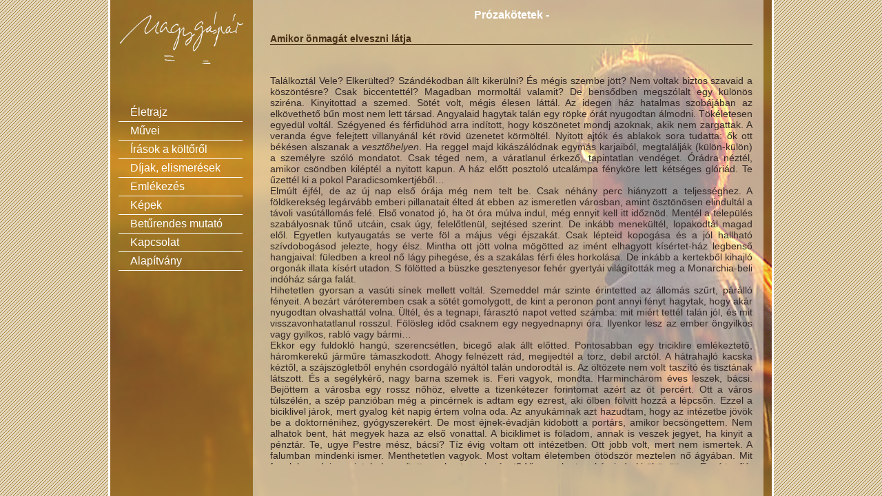

--- FILE ---
content_type: text/html; charset=UTF-8
request_url: http://nagygaspar.hu/honlap/prozak/amikor-onmagat-elveszni-latja/
body_size: 8033
content:
<!doctype html>
<html lang="hu">
<head>
	<title>Nagy Gáspár honlap</title>
	<meta charset="UTF-8" />
	<meta name="viewport" content="width=device-width, initial-scale=1" />
	<meta name="description" content="Nagy Gáspár költő életműve, versei és prózai írásai. A köteteiről megjelent kritikák, elemzések, a vele készített interjúk, vallomások. Emlékezés a költőre." />
	<link rel='dns-prefetch' href='//s.w.org' />
		<script type="text/javascript">
			window._wpemojiSettings = {"baseUrl":"https:\/\/s.w.org\/images\/core\/emoji\/12.0.0-1\/72x72\/","ext":".png","svgUrl":"https:\/\/s.w.org\/images\/core\/emoji\/12.0.0-1\/svg\/","svgExt":".svg","source":{"concatemoji":"http:\/\/nagygaspar.hu\/honlap\/wp-includes\/js\/wp-emoji-release.min.js?ver=5.3.20"}};
			!function(e,a,t){var n,r,o,i=a.createElement("canvas"),p=i.getContext&&i.getContext("2d");function s(e,t){var a=String.fromCharCode;p.clearRect(0,0,i.width,i.height),p.fillText(a.apply(this,e),0,0);e=i.toDataURL();return p.clearRect(0,0,i.width,i.height),p.fillText(a.apply(this,t),0,0),e===i.toDataURL()}function c(e){var t=a.createElement("script");t.src=e,t.defer=t.type="text/javascript",a.getElementsByTagName("head")[0].appendChild(t)}for(o=Array("flag","emoji"),t.supports={everything:!0,everythingExceptFlag:!0},r=0;r<o.length;r++)t.supports[o[r]]=function(e){if(!p||!p.fillText)return!1;switch(p.textBaseline="top",p.font="600 32px Arial",e){case"flag":return s([127987,65039,8205,9895,65039],[127987,65039,8203,9895,65039])?!1:!s([55356,56826,55356,56819],[55356,56826,8203,55356,56819])&&!s([55356,57332,56128,56423,56128,56418,56128,56421,56128,56430,56128,56423,56128,56447],[55356,57332,8203,56128,56423,8203,56128,56418,8203,56128,56421,8203,56128,56430,8203,56128,56423,8203,56128,56447]);case"emoji":return!s([55357,56424,55356,57342,8205,55358,56605,8205,55357,56424,55356,57340],[55357,56424,55356,57342,8203,55358,56605,8203,55357,56424,55356,57340])}return!1}(o[r]),t.supports.everything=t.supports.everything&&t.supports[o[r]],"flag"!==o[r]&&(t.supports.everythingExceptFlag=t.supports.everythingExceptFlag&&t.supports[o[r]]);t.supports.everythingExceptFlag=t.supports.everythingExceptFlag&&!t.supports.flag,t.DOMReady=!1,t.readyCallback=function(){t.DOMReady=!0},t.supports.everything||(n=function(){t.readyCallback()},a.addEventListener?(a.addEventListener("DOMContentLoaded",n,!1),e.addEventListener("load",n,!1)):(e.attachEvent("onload",n),a.attachEvent("onreadystatechange",function(){"complete"===a.readyState&&t.readyCallback()})),(n=t.source||{}).concatemoji?c(n.concatemoji):n.wpemoji&&n.twemoji&&(c(n.twemoji),c(n.wpemoji)))}(window,document,window._wpemojiSettings);
		</script>
		<style type="text/css">
img.wp-smiley,
img.emoji {
	display: inline !important;
	border: none !important;
	box-shadow: none !important;
	height: 1em !important;
	width: 1em !important;
	margin: 0 .07em !important;
	vertical-align: -0.1em !important;
	background: none !important;
	padding: 0 !important;
}
</style>
	<link rel='stylesheet' id='wp-block-library-css'  href='http://nagygaspar.hu/honlap/wp-includes/css/dist/block-library/style.min.css?ver=5.3.20' type='text/css' media='all' />
<link rel='stylesheet' id='contact-form-7-css'  href='http://nagygaspar.hu/honlap/wp-content/plugins/contact-form-7/includes/css/styles.css?ver=5.1.6' type='text/css' media='all' />
<link rel='stylesheet' id='fancybox-css'  href='http://nagygaspar.hu/honlap/wp-content/plugins/fancybox-for-wordpress/assets/css/fancybox.css?ver=1.3.4' type='text/css' media='all' />
<link rel='stylesheet' id='style-css'  href='http://nagygaspar.hu/honlap/wp-content/themes/nagygaspar-site/style.css?ver=6' type='text/css' media='all' />
<script type='text/javascript' src='http://nagygaspar.hu/honlap/wp-includes/js/jquery/jquery.js?ver=1.12.4-wp'></script>
<script type='text/javascript' src='http://nagygaspar.hu/honlap/wp-includes/js/jquery/jquery-migrate.min.js?ver=1.4.1'></script>
<script type='text/javascript' src='http://nagygaspar.hu/honlap/wp-content/plugins/fancybox-for-wordpress/assets/js/jquery.fancybox.js?ver=1.3.4'></script>
<link rel='https://api.w.org/' href='http://nagygaspar.hu/honlap/wp-json/' />
<link rel="EditURI" type="application/rsd+xml" title="RSD" href="http://nagygaspar.hu/honlap/xmlrpc.php?rsd" />
<link rel="wlwmanifest" type="application/wlwmanifest+xml" href="http://nagygaspar.hu/honlap/wp-includes/wlwmanifest.xml" /> 
<meta name="generator" content="WordPress 5.3.20" />
<link rel="canonical" href="http://nagygaspar.hu/honlap/prozak/amikor-onmagat-elveszni-latja/" />
<link rel='shortlink' href='http://nagygaspar.hu/honlap/?p=3278' />
<link rel="alternate" type="application/json+oembed" href="http://nagygaspar.hu/honlap/wp-json/oembed/1.0/embed?url=http%3A%2F%2Fnagygaspar.hu%2Fhonlap%2Fprozak%2Famikor-onmagat-elveszni-latja%2F" />
<link rel="alternate" type="text/xml+oembed" href="http://nagygaspar.hu/honlap/wp-json/oembed/1.0/embed?url=http%3A%2F%2Fnagygaspar.hu%2Fhonlap%2Fprozak%2Famikor-onmagat-elveszni-latja%2F&#038;format=xml" />

<!-- Fancybox for WordPress v3.2.5 -->
<style type="text/css">
	.fancybox-slide--image .fancybox-content{background-color: #FFFFFF}div.fancybox-caption{display:none !important;}
	
	img.fancybox-image{border-width:5px;border-color:#FFFFFF;border-style:solid;height:auto;}
	div.fancybox-bg{background-color:rgba(102,102,102,1);opacity:1 !important;}div.fancybox-content{border-color:#FFFFFF}
	div#fancybox-title{background-color:#FFFFFF}
	div.fancybox-content{background-color:#FFFFFF;border:1px solid #bababa}
	div#fancybox-title-inside{color:#333333}
	
	
	
	div.fancybox-caption p.caption-title{display:inline-block}
	div.fancybox-caption p.caption-title{font-size:14px}
	div.fancybox-caption p.caption-title{color:#333333}
	div.fancybox-caption {color:#333333}div.fancybox-caption p.caption-title {background:#fff; width:auto;padding:10px 30px;}div.fancybox-content p.caption-title{color:#333333;margin: 0;padding: 5px 0;}
</style><script type="text/javascript">
	jQuery(function(){

		jQuery.fn.getTitle = function() { // Copy the title of every IMG tag and add it to its parent A so that fancybox can show titles
			var arr = jQuery("a[data-fancybox]");
									jQuery.each(arr, function() {
										var title = jQuery(this).children("img").attr("title");
										 var caption = jQuery(this).next("figcaption").html();
                                        if(caption && title){jQuery(this).attr("title",title+" " + caption)}else if(title){ jQuery(this).attr("title",title);}else if(caption){jQuery(this).attr("title",caption);}
									});			}

		// Supported file extensions

                var thumbnails = jQuery("a:has(img)").not(".nolightbox").not('.envira-gallery-link').not('.ngg-simplelightbox').filter(function () {
            return /\.(jpe?g|png|gif|mp4|webp|bmp|pdf)(\?[^/]*)*$/i.test(jQuery(this).attr('href'))
        });
        

		// Add data-type iframe for links that are not images or videos.
        var iframeLinks = jQuery('.fancyboxforwp').filter( function() { return ! /\.(jpe?g|png|gif|mp4|webp|bmp|pdf)(\?[^/]*)*$/i.test(jQuery(this).attr('href')) }).filter( function() { return ! /vimeo|youtube/i.test(jQuery(this).attr('href')) });
        iframeLinks.attr({ "data-type" : "iframe" }).getTitle();

				// Gallery All
		thumbnails.addClass("fancyboxforwp").attr("data-fancybox","gallery").getTitle();
        iframeLinks.attr({ "data-fancybox":"gallery" }).getTitle();

		// Gallery type NONE
		


		// Call fancybox and apply it on any link with a rel atribute that starts with "fancybox", with the options set on the admin panel
		jQuery("a.fancyboxforwp").fancyboxforwp({
			loop: false,
			smallBtn: true,
			zoomOpacity: "auto",
			animationEffect: "fade",
			animationDuration: 500,
			transitionEffect: "fade",
			transitionDuration : "300",
			overlayShow: true,
			overlayOpacity: "1",
			titleShow: true,
			titlePosition: "inside",
			keyboard: true,
			showCloseButton: true,
			arrows: true,
			clickContent: false,
            clickSlide: "close",
            mobile:{
                clickContent: function(current, event) {
                    return current.type === "image" ? "toggleControls" : false;
                },
                clickSlide: function(current, event) {
                    return current.type === "image" ? "close" : "close";
                },
            },
			wheel: false,
			toolbar: true,
			preventCaptionOverlap: true,
			onInit: function() { },			onDeactivate: function() { },			beforeClose: function() { },			afterShow: function() { },			afterClose: function() { },			caption : function( instance, item ) {var testing = jQuery(this).context.title;var caption = jQuery(this).data('caption') || '';if ( item.type === 'image' && testing.length ) {caption = (caption.length ? caption + '<br />' : '') + '<p class="caption-title">'+testing+'</p>' ;}return caption;},
			afterLoad : function( instance, current ) {current.$content.append('<div class=\"fancybox-custom-caption inside-caption\" style=\" position: absolute;left:0;right:0;color:#000;margin:0 auto;bottom:0;text-align:center;background-color:#FFFFFF \">' + current.opts.caption + '</div>');},
					});
		
	})
</script>
<!-- END Fancybox for WordPress -->
</head>

<body class="simple-page" ?>
	<a class='logo-clickable' href="http://nagygaspar.hu/"></a>
	<div class='menu'>
		<div id="menu" class="menu-menu-1-container"><ul id="menu-menu-1" class="level1"><li id="menu-item-9" class="menu-item menu-item-type-post_type menu-item-object-page menu-item-9"><a href="http://nagygaspar.hu/honlap/eletrajz/">Életrajz</a></li>
<li id="menu-item-11" class="menu-item menu-item-type-custom menu-item-object-custom menu-item-has-children menu-item-11"><a href="#">Művei</a>
<ul class="sub-menu">
	<li id="menu-item-12" class="menu-item menu-item-type-custom menu-item-object-custom menu-item-12"><a href="http://nagygaspar.hu/honlap/verseskotetek/">Verseskötetek</a></li>
	<li id="menu-item-15" class="menu-item menu-item-type-custom menu-item-object-custom menu-item-15"><a href="http://nagygaspar.hu/honlap/prozakotetek/">Prózakötetek</a></li>
</ul>
</li>
<li id="menu-item-55" class="menu-item menu-item-type-custom menu-item-object-custom menu-item-has-children menu-item-55"><a href="#">Írások a költőről</a>
<ul class="sub-menu">
	<li id="menu-item-56" class="menu-item menu-item-type-post_type menu-item-object-page menu-item-56"><a href="http://nagygaspar.hu/honlap/konyvek-a-koltorol/">Könyvek a költőről</a></li>
	<li id="menu-item-3300" class="menu-item menu-item-type-taxonomy menu-item-object-irastipus menu-item-3300"><a href="http://nagygaspar.hu/honlap/irastipus/kritikak-elemzesek/">Kritikák, elemzések</a></li>
	<li id="menu-item-3301" class="menu-item menu-item-type-taxonomy menu-item-object-irastipus menu-item-3301"><a href="http://nagygaspar.hu/honlap/irastipus/beszelgetesek-vallomasok/">Beszélgetések, vallomások</a></li>
</ul>
</li>
<li id="menu-item-1219" class="menu-item menu-item-type-post_type menu-item-object-page menu-item-1219"><a href="http://nagygaspar.hu/honlap/dijak-elismeresek/">Díjak, elismerések</a></li>
<li id="menu-item-1198" class="menu-item menu-item-type-custom menu-item-object-custom menu-item-has-children menu-item-1198"><a href="#">Emlékezés</a>
<ul class="sub-menu">
	<li id="menu-item-3302" class="menu-item menu-item-type-taxonomy menu-item-object-irastipus menu-item-3302"><a href="http://nagygaspar.hu/honlap/irastipus/nekrologok/">Nekrológok</a></li>
	<li id="menu-item-3303" class="menu-item menu-item-type-taxonomy menu-item-object-irastipus menu-item-3303"><a href="http://nagygaspar.hu/honlap/irastipus/versek-nagy-gasparnak/">Versek Nagy Gáspárnak</a></li>
</ul>
</li>
<li id="menu-item-3819" class="menu-item menu-item-type-post_type menu-item-object-page menu-item-3819"><a href="http://nagygaspar.hu/honlap/galeria/">Képek</a></li>
<li id="menu-item-1203" class="menu-item menu-item-type-custom menu-item-object-custom menu-item-has-children menu-item-1203"><a href="#">Betűrendes mutató</a>
<ul class="sub-menu">
	<li id="menu-item-1204" class="menu-item menu-item-type-custom menu-item-object-custom menu-item-1204"><a href="http://nagygaspar.hu/honlap/beturendes-mutato/versek/">Versek</a></li>
	<li id="menu-item-1205" class="menu-item menu-item-type-custom menu-item-object-custom menu-item-1205"><a href="http://nagygaspar.hu/honlap/beturendes-mutato/prozak/">Prózai írások</a></li>
	<li id="menu-item-1206" class="menu-item menu-item-type-custom menu-item-object-custom menu-item-1206"><a href="http://nagygaspar.hu/honlap/beturendes-mutato/szerzok/">Szerzői mutató</a></li>
</ul>
</li>
<li id="menu-item-1224" class="menu-item menu-item-type-post_type menu-item-object-page menu-item-1224"><a href="http://nagygaspar.hu/honlap/kapcsolat/">Kapcsolat</a></li>
<li id="menu-item-1212" class="menu-item menu-item-type-custom menu-item-object-custom menu-item-1212"><a href="http://nagygaspar.hu/alapitvany/">Alapítvány</a></li>
</ul></div>	</div>
	<div class="content_top">

		
		<h1 class="title">Prózakötetek - </h1>
		<h3>Amikor önmagát elveszni látja</h3>
	</div><!-- content-top -->
	<div class="content">

	<p>Találkoztál Vele? Elkerülted? Szándékodban állt kikerülni? És mégis szembe jött? Nem voltak biztos szavaid a köszöntésre? Csak biccentettél? Magadban mormoltál valamit? De bensődben megszólalt egy különös sziréna. Kinyitottad a szemed. Sötét volt, mégis élesen láttál. Az idegen ház hatalmas szobájában az elkövethető bűn most nem lett társad. Angyalaid hagytak talán egy röpke órát nyugodtan álmodni. Tökéletesen egyedül voltál. Szégyened és férfidühöd arra indított, hogy köszönetet mondj azoknak, akik nem zargattak. A veranda égve felejtett villanyánál két rövid üzenetet körmöltél. Nyitott ajtók és ablakok sora tudatta: ők ott békésen alszanak a <span style="font-style: italic;">vesztőhelyen</span>. Ha reggel majd kikászálódnak egymás karjaiból, megtalálják (külön-külön) a személyre szóló mondatot. Csak téged nem, a váratlanul érkező, tapintatlan vendéget. Órádra néztél, amikor csöndben kiléptél a nyitott kapun. A ház előtt posztoló utcalámpa fényköre lett kétséges glóriád. Te űzettél ki a pokol Paradicsomkertjéből…<br />Elmúlt éjfél, de az új nap első órája még nem telt be. Csak néhány perc hiányzott a teljességhez. A földkerekség legárvább emberi pillanatait élted át ebben az ismeretlen városban, amint ösztönösen elindultál a távoli vasútállomás felé. Első vonatod jó, ha öt óra múlva indul, még ennyit kell itt időznöd. Mentél a település szabályosnak tűnő utcáin, csak úgy, felelőtlenül, sejtésed szerint. De inkább menekültél, lopakodtál magad elől. Egyetlen kutyaugatás se verte föl a május végi éjszakát. Csak lépteid kopogása és a jól hallható szívdobogásod jelezte, hogy élsz. Mintha ott jött volna mögötted az imént elhagyott kísértet-ház legbenső hangjaival: füledben a kreol nő lágy pihegése, és a szakálas férfi éles horkolása. De inkább a kertekből kihajló orgonák illata kísért utadon. S fölötted a büszke gesztenyesor fehér gyertyái világították meg a Monarchia-beli indóház sárga falát.<br />Hihetetlen gyorsan a vasúti sínek mellett voltál. Szemeddel már szinte érintetted az állomás szűrt, párálló fényeit. A bezárt váróteremben csak a sötét gomolygott, de kint a peronon pont annyi fényt hagytak, hogy akár nyugodtan olvashattál volna. Ültél, és a tegnapi, fárasztó napot vetted számba: mit miért tettél talán jól, és mit visszavonhatatlanul rosszul. Fölösleg időd csaknem egy negyednapnyi óra. Ilyenkor lesz az ember öngyilkos vagy gyilkos, rabló vagy bármi…<br />Ekkor egy fuldokló hangú, szerencsétlen, bicegő alak állt előtted. Pontosabban egy triciklire emlékeztető, háromkerekű járműre támaszkodott. Ahogy felnézett rád, megijedtél a torz, debil arctól. A hátrahajló kacska kéztől, a szájszögletből enyhén csordogáló nyáltól talán undorodtál is. Az öltözete nem volt taszító és tisztának látszott. És a segélykérő, nagy barna szemek is. Feri vagyok, mondta. Harminchárom éves leszek, bácsi. Bejöttem a városba egy rossz nőhöz, elvette a tizenkétezer forintomat azért az öt percért. Ott a város túlszélén, a szép panzióban még a pincérnek is adtam egy ezrest, aki ölben fölvitt hozzá a lépcsőn. Ezzel a biciklivel járok, mert gyalog két napig értem volna oda. Az anyukámnak azt hazudtam, hogy az intézetbe jövök be a doktornénihez, gyógyszerekért. De most éjnek-évadján kidobott a portárs, amikor becsöngettem. Nem alhatok bent, hát megyek haza az első vonattal. A biciklimet is föladom, annak is veszek jegyet, ha kinyit a pénztár. Te, ugye Pestre mész, bácsi? Tíz évig voltam ott intézetben. Ott jobb volt, mert nem ismertek. A falumban mindenki ismer. Menthetetlen vagyok. Most voltam életemben ötödször meztelen nő ágyában. Mit fogok hazudni megint, hol veszítettem el ezt a sok pénzt? Vissza akartam kérni, de kiröhögött a… És sírt a fiú. Aztán nagy nekikészüléssel leült a padra. Én most meggyónok neked, bácsi, mindent. Nem kellett volna megszületnem. Mert betegen születtem. Az anyám születésem óta várja a csodát, hogy egyszer egészséges leszek. Az a legszörnyűbb, hogy mindent tudok a betegségemről. Többet tudok, mint az orvosok. Gyerekkorától mondja az életét. A bűneit, a bűnös kívánságokat, melyektől nem tud szabadulni. Kiröhögőit már sorban kivégezte. Aztán állandóan imádkozott értük. Féli az Istent, de tán még jobban az édesanyját, aki a szenvedést szülte a világra. Sokszor gondolt arra, hogy befejezi az életet. De nem! Reménykedik: egyszer szép szál, egészséges férfi lesz. Hirtelen azt szótagolja: <span style="font-style: italic;">hiszen csak most vagyok annyi, mint az ács fia, Jézus. Jézus Feri vagyok</span>, mondja halálos komolyan, és csorog a szájszögletében a nyál. Az apám ács volt, becsszó, de sose láttam. Ő faragja minden nap az én keresztemet, bácsi. Mesélj, te is! Ki vagy te, s mit keresel ilyenkor ezen az állomáson? Biztos valami nyomozó vagy. Itt, ebben a városban van minden bűn. Közel a határ, közel a halál… közel a háború. Menj oda a szállodába, tele van szerbekkel, oroszokkal és durva pincérekkel meg olyasféle rossz Magdolnákkal… Tartóztasd le őket, kérd vissza legalább a pénzem felét, mert az anyukám kidob reggel, ha kifosztva megyek haza. De vigyázz, mert mindnek van fegyvere: kése, karabélya, gránátja… Maga elé motyog, föltartja a kezét, mint az áldást osztó pap. De csak az egyiket, az is egy csonkban végződik. Imádkozik. Aztán megérinti valahogy a kezedet. Ez lett volna a kézfogás Jézus Ferivel. A biciklit legurítja a peronról a sínek mellé és bebiceg a közben kinyitott váróterembe. Utána mész a pénztárhoz. Valóban jegyet vesz a határszéli faluig. Te is megveszed a magadét. Azt gondolod, hogy nem jártál itt. A gyorsvonaton a fényes reggeli Nap nem hagy még szunyókálni sem. Most már éber leszel az úton mindvégig. Azok talán fölkeltek ott, de nem is sejtik, hogy milyen éjszakával ajándékoztak meg. Ágoston vallomásaiból mondogatod a vonat ringatózó ütemére: moriebar vitaliter. Vagyishogy:<br />életre haldokoltam. A legnagyobb költők és misztikusok egyikétől (szereted így emlegetni), Juan de la Cruztól, pedig hirtelen eszedbe jut a strófa (ahogy még sohasem jutott eddig) Takács Zsuzsa szép fordításában: <span style="font-style: italic;">Az, ki ide érkezik meg, / önmagát elveszni látja, / mit tudott rég, semmivé lesz, / s megnövekszik új tudása. / Bizonyságát leli abban, / mindent fölismer tudatlan, / tudja azt, mi tudhatatlan</span>.<br />Józsefváros koszos pályaudvara valószínűtlen fényben ragyog. Megérkeztél.</p>
<div class="ng-empty-line"></div>
<p><span style="font-style: italic;">(Vigilia, 2000. december)</span><br style="font-style: italic;"></p>

	<br/><br/>

	<a href="http://nagygaspar.hu/honlap/prozak/amikor-onmagat-elveszni-latja/">&lt; vissza  prózakötethez</a>


	</div><!-- content -->
	<script type='text/javascript'>
/* <![CDATA[ */
var wpcf7 = {"apiSettings":{"root":"http:\/\/nagygaspar.hu\/honlap\/wp-json\/contact-form-7\/v1","namespace":"contact-form-7\/v1"}};
/* ]]> */
</script>
<script type='text/javascript' src='http://nagygaspar.hu/honlap/wp-content/plugins/contact-form-7/includes/js/scripts.js?ver=5.1.6'></script>
<script type='text/javascript' src='http://nagygaspar.hu/honlap/wp-includes/js/wp-embed.min.js?ver=5.3.20'></script>
</body>
</html>
